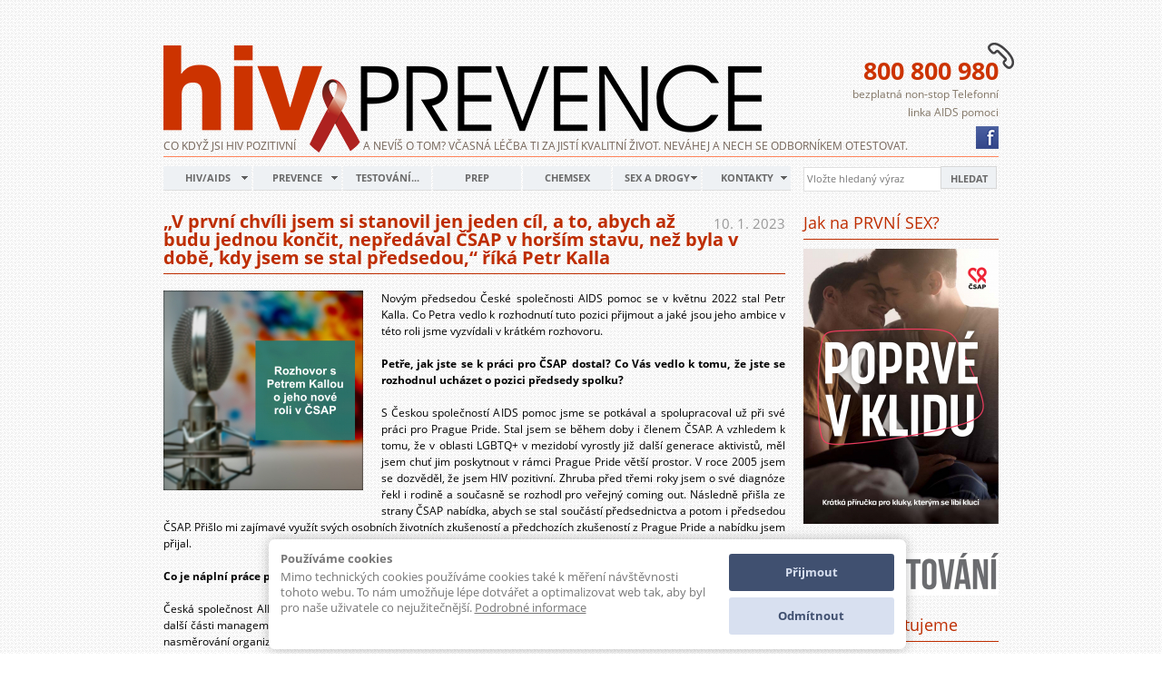

--- FILE ---
content_type: text/html; charset=UTF-8
request_url: https://www.hiv-prevence.cz/clanky/v-prvni-chvili-jsem-si-stanovil-jen-jeden-cil-a-to-abych-az-budu-jednou-koncit-nepredaval-csap-v-horsim-stavu-nez-byla-v-dobe-kdy-jsem-se-stal-predsedou-rika-petr-kalla.html
body_size: 9759
content:
<!DOCTYPE html PUBLIC "-//W3C//DTD XHTML 1.0 Strict//EN"
        "http://www.w3.org/TR/xhtml1/DTD/xhtml1-strict.dtd">
<html xmlns="http://www.w3.org/1999/xhtml" xml:lang="cs" lang="cs">
<head>
	<meta http-equiv="Content-Type" content="text/html; charset=utf-8" />
	<meta http-equiv='Content-language' content='cs' /> 
	<meta http-equiv='Cache-Control' content='no-cache, must-revalidate' /> 
	<meta http-equiv='Pragma' content='no-cache' /> 
	<meta http-equiv='Expires' content='-1' /> 
	<meta name="google" content="notranslate" />
	<meta name='robots' content='index,follow' />
	<meta name="description" content="Česká společnost AIDS pomoc" />
	<meta name="keywords" lang="cz" content="aids, HIV, pomoc" />
	<meta name="copyright" lang="cs" content="Česká společnost AIDS pomoc" />
	<meta name="category" content="Pomoc postiženým HIV" />
	<title>HIV prevence</title>
	<link rel="shortcut icon" href="/favicon.ico" />
	<link rel="stylesheet" href="/thm/def/css/reset.css" type="text/css" />
	<link rel="stylesheet" href="/thm/def/css/font.css" type="text/css" />
	<link rel="stylesheet" href="/thm/def/css/chosen.css" type="text/css" />
	<link rel="stylesheet" href="/thm/def/css/def.css" type="text/css" />
	<script type="text/javascript" src="/thm/def/js/jquery.min.js"></script>
	<script type="text/javascript" src="/thm/def/js/chosen.min.js"></script>
	<script type="text/javascript" src="/thm/def/js/specific.js"></script>
	<script type="text/javascript" src="/thm/def/js/ck.js"></script>
	<script type="text/javascript" src="/thm/def/js/def.js"></script>

	
</head>
<body>
<div id="main">
	<div id="header">
		<div id="logo"><a href="/"><img src="/thm/def/img/logo.png" alt="Logo HIV testování" /></a></div>
		<div id="phone">
			<a href="/poradenska-telefonni-linka.html">
				<img class="phone" src="/thm/def/img/phone.png" />
				<span class="number">800 800 980</span>
				<span class="desc">bezplatná non-stop Telefonní<br />linka AIDS pomoci</span>
			</a>
			<div class="social">
				<a href="https://www.facebook.com/aids.pomoc"><img src="/thm/def/img/facebook.gif" /></a>
			</div>
		</div>
		<div id="cile">CO KDYŽ JSI HIV POZITIVNÍ<span> </span>A NEVÍŠ O TOM? VČASNÁ LÉČBA TI ZAJISTÍ KVALITNÍ ŽIVOT. NEVÁHEJ A NECH SE ODBORNÍKEM OTESTOVAT.</div>
		<div id="menu">
			<ul id="navigation">
				<li class="submenu"><span>HIV/AIDS</span>
					<ul>
						<li><a href="/co-je-hiv-aids.html" title="Co je HIV / AIDS?">Co je HIV / AIDS?</a></li>
						<li><a href="/zpusoby-prenosu.html" title="Způsoby přenosu">Přenos HIV</a></li>
						<li><a href="/priznaky-a-stadia-hiv-infekce.html" title="Příznaky a stádia HIV infekce">Příznaky HIV</a></li>
						<li><a href="https://www.hiv-testovani.cz/kdy-a-proc-jit-na-test" title="kdy na test">kdy na test</a></li>
						<li><a href="/ceho-se-nebat.html" title="Čeho se nebát?">Čeho se nebát</a></li>
						<li><a href="/nejcastejsi-otazky-v-problematice-hiv-aids.html" title="Nejčastější otázky v problematice HIV/AIDS">Nejčastější otázky</a></li>
						<li><a href="http://www.hiv-prevence.cz/databanka/" title="Databanka informací HIV a zaměstnání">HIV a zaměstnání</a></li>
						<li><a href="/workingpositively.html" title="workingpositively">workingpositively</a></li>
						<li><a href="/publikace-pro-zdravotniky-hasice-policii-vezenskou-sluzbu-a-armadu.html" title="Publikace pro zdravotníky, hasiče, policii, vězeňskou službu a armádu">IZS + armáda</a></li>
						<li><a href="https://szu.gov.cz/wp-content/uploads/2025/01/HIV_AIDS_11_2024.pdf" title="Statistiky HIV ke stažení">Statistiky HIV</a></li>
					</ul>
				</li>
				<li class="submenu"><a href="besedy-pro-skoly-a-dalsi-aktivity.html" title="Prevence">Prevence</a>
					<ul>
						<li><a href="/poprve-v-klidu-jak-na-prvni-sex.html" title="Poprvé v klidu - Jak na první sex">První sex</a></li>
						<li class="submenu"><a href="/jak-se-virus-neprenasi-a-jak-se-chranit.html" title="Jak se virus nepřenáší a jak se chránit...">Kondom</a>
							<ul>
								<li><a href="/druhy-kondomu.html" title="Druhy kondomů">Druhy kondomů</a></li>
								<li><a href="/jak-si-spravne-nasadit-kondom.html" title="Jak si správně nasadit kondom">Jak nasadit kondom</a></li>
							</ul>
						</li>
						<li><a href="/prevence-a-ochrana-u-injekcnich-uzivatelu-drog.html" title="Prevence a ochrana u injekčních uživatelů drog">Čistá stříkačka</a></li>
						<li><a href="/post-expozicni-profylaxe-tzv-zaleceni.html" title="Post-expoziční profylaxe (tzv. zaléčení)">PEP</a></li>
						<li><a href="/u-rovna-se-u-nezjistitelny-rovna-se-neinfekcni.html" title="U rovná se U, Nezjistitelný rovná se neinfekční">U rovná se U</a></li>
						<li><a href="/opici-nestovice-mpox.html" title="Opičí neštovice / MPOX">Opičí neštovice / MPOX</a></li>
						<li class="submenu"><span>Najdi se..._</span>
							<ul>
								<li><a href="/heterosexualove.html" title="Heterosexuálové">Heterosexuálové</a></li>
								<li><a href="/gayove-msm.html" title="Gayové, MSM">Gayové</a></li>
								<li><a href="/prostituce.html" title="Prostituce">Prostituce</a></li>
								<li><a href="/injekcni-uzivatele-drog.html" title="Injekční uživatelé drog">Injekční uživatelé drog</a></li>
								<li><a href="/lide-ve-veku-50.html" title="Lidé ve věku 50+">50+</a></li>
								<li><a href="/v-ramci-prevence-pred-hiv-aids-jen-modlitba-nestaci.html" title="V rámci prevence před HIV/AIDS jen modlitba nestačí">Věřící</a></li>
							</ul>
						</li>
						<li><a href="/stan-se-dobrovolnikem.html" title="Staň se dobrovolníkem">Staň se dobrovolníkem</a></li>
						<li><a href="/ke-stazeni.html" title="Ke stažení">Ke stažení</a></li>
						<li><a href="/clanky/" title="Archiv článků">Archiv článků</a></li>
					</ul>
				</li>
				<li><a href="https://www.hiv-testovani.cz" title="Testovací místa">Testování...</a></li>
				<li><a href="https://www.chciprep.cz" title="Pre-expoziční profylaxe (tzv. předléčení)">PrEP</a></li>
				<li><a href="https://www.chemsex.cz" title="Chemsex - přesměrování">Chemsex</a></li>
				<li class="submenu"><a href="https://www.chemsex.cz" title="Sex a drogy">Sex a drogy</a>
					<ul>
						<li><a href="/chms-help.html" title="CHMS Help">CHMS Help</a></li>
						<li class="submenu"><span>Nejen CHEMS</span>
							<ul>
								<li><a href="/odrovna-ketamin-i-slona.html" title="Odrovná ketamin i slona?">Odrovná ketamin i slona?</a></li>
								<li><a href="https://chemsex.aids-pomoc.cz/teple-mleko-s-medem" title="Teplé mléko s medem">Teplé mléko</a></li>
							</ul>
						</li>
						<li class="submenu"><span>První pomoc</span>
							<ul>
								<li><a href="/co-je-chemsex.html" title="Co je chemsex">Co je chemsex</a></li>
								<li><a href="/prvni-pomoc-ghb-gbl-g.html" title="První pomoc: GHB/GBL (G)">První pomoc - GHB/GBL (G)</a></li>
								<li><a href="/prvni-pomoc-pervitin-crystal-meth-mefedron-a-jina-stimulancia.html" title="První pomoc: Pervitin (crystal meth), mefedron a jiná stimulancia">První pomoc - Pervitin</a></li>
								<li><a href="/jine-nouzove-situace-ktere-mohou-nastat-pri-chemsexu.html" title="Jiné nouzové situace, které mohou nastat při chemsexu">Jiné nouzové situace</a></li>
								<li><a href="/pervitin-neni-lek.html" title="Pervitin není lék!">Pervitin není lék!</a></li>
							</ul>
						</li>
						<li class="submenu"><span>Chems a jiné</span>
							<ul>
								<li><a href="/pervitin.html" title="Pervitin">Pervitin</a></li>
								<li><a href="/ghb.html" title="GHB">GHB</a></li>
								<li><a href="/mefedron.html" title="Mefedron">Mefedron</a></li>
								<li><a href="/ketamin.html" title="Ketamin">Ketamin</a></li>
								<li><a href="/235-odrovna-ketamin-i-slona.html" title="Odrovná ketamin i slona?">Odrovná ketamin i slona?</a></li>
								<li><a href="/poppers.html" title="Poppers">Poppers</a></li>
								<li><a href="/alkohol.html" title="Alkohol">Alkohol</a></li>
								<li><a href="/mdma.html" title="MDMA">MDMA</a></li>
								<li><a href="/anabolicke-steroidy.html" title="Anabolické steroidy">Steroidy</a></li>
								<li><a href="/viagra.html" title="Viagra">Viagra</a></li>
								<li><a href="/konopne-latky.html" title="Konopné látky">Konopné látky</a></li>
							</ul>
						</li>
						<li class="submenu"><span>aplikace</span>
							<ul>
								<li><a href="/a-neni-to-jedno.html" title="A není to jedno?">A není to jedno?</a></li>
								<li><a href="/polykani.html" title="Polykání">Polykání</a></li>
								<li><a href="/snupani.html" title="Šňupání">Šňupání</a></li>
								<li><a href="/koureni.html" title="Kouření">Kouření</a></li>
								<li><a href="/rektalni-aplikace.html" title="Rektální aplikace">Rektální aplikace</a></li>
								<li><a href="/injekcni-uzivani.html" title="Injekční užívání">Injekční užívání</a></li>
								<li><a href="/aplikace-g.html" title="Aplikace 'G'">Aplikace 'G'</a></li>
							</ul>
						</li>
						<li class="submenu"><span>Interakce</span>
							<ul>
								<li><a href="/jedno-po-druhem.html" title="Jedno po druhém">Jedno po druhém</a></li>
								<li><a href="/prehled-interakci.html" title="Přehled interakcí">Přehled interakcí</a></li>
							</ul>
						</li>
						<li class="submenu"><a href="/sexualni-slozka-chemsexu.html" title="Sexuální složka chemsexu">Bezpečnější sex</a>
							<ul>
								<li><a href="/seznamovaci-aplikace.html" title="Seznamovací aplikace">Seznamovací aplikace</a></li>
								<li><a href="/v-saune.html" title="V sauně">V sauně</a></li>
								<li><a href="/v-klubu.html" title="V klubu">V klubu</a></li>
								<li><a href="/sex-party-chillouty.html" title="Sex party, chillouty">Sex party, chillouty</a></li>
								<li><a href="/sexualizovane-nasili.html" title="Sexualizované násilí">Sexualizované násilí</a></li>
								<li><a href="/kondomy-a-lubrikanty.html" title="Kondomy a lubrikanty">Kondomy a lubrikanty</a></li>
								<li><a href="/sexualne-prenosne-infekce-sti.html" title="Sexuálně přenosné infekce (STI)">Sexuálně přenosné infekce (STI)</a></li>
								<li><a href="/jak-je-to-se-sexem-a-ceckem-hcv.html" title="Jak je to se sexem a "céčkem" (HCV)?">Jak je to se sexem a "céčkem" (HCV)?</a></li>
								<li><a href="/jak-snizim-sve-sance-na-to-ze-chytim-hcv.html" title="Jak snížím své šance na to, že chytím HCV">Jak snížím své šance na to, že chytím HCV</a></li>
							</ul>
						</li>
						<li class="submenu"><span>Péče o sebe</span>
							<ul>
								<li><a href="/pred.html" title="Před">Před</a></li>
								<li><a href="/behem.html" title="Během">Během</a></li>
								<li><a href="/po.html" title="Po">Po</a></li>
								<li><a href="/teple-mleko-s-medem.html" title="Teplé mléko s medem">Teplé mléko</a></li>
								<li><a href="/strizlivy-sex.html" title="Střízlivý sex">Střízlivý sex</a></li>
							</ul>
						</li>
						<li class="submenu"><a href="/psychoza.html" title="Psychóza">Psychóza</a>
							<ul>
								<li><a href="/symptomy.html" title="Symptomy">Symptomy</a></li>
								<li><a href="/jak-muzu-pomoci-sobe.html" title="Jak můžu pomoci sobě">Jak můžu pomoci sobě</a></li>
								<li><a href="/jak-muzu-pomoci-jinym.html" title="Jak můžu pomoci jiným">Jak můžu pomoci jiným</a></li>
							</ul>
						</li>
						<li class="submenu"><span>Potřebuji pomoc?</span>
							<ul>
								<li><a href="/mam-problem.html" title="Mám problém?">Mám problém?</a></li>
								<li><a href="/co-muzu-delat-sam.html" title="Co můžu dělat sám">Co můžu dělat sám</a></li>
								<li><a href="/ziju-i-mimo-chemsex.html" title="Žiju i mimo chemsex">Žiju i mimo chemsex</a></li>
							</ul>
						</li>
					</ul>
				</li>
				<li class="submenu"><a href="/kontakty/" title="Kontakty">Kontakty</a>
					<ul>
						<li><a href="https://www.aids-pomoc.cz/poradna/" title="Internetová poradna">Internetová poradna</a></li>
						<li><a href="/odkazy.html" title="Odkazy">Odkazy</a></li>
						<li><a href="/telefonni-linka-aids-pomoci.html" title="Telefonní linka AIDS pomoci">Poradenská linka</a></li>
						<li><a href="/kde-hledat-pomoc.html" title="Kde hledat pomoc">Kam se obrátit</a></li>
						<li><a href="/kontakty-na-venerologicka-pracoviste-ostatni-sexualne-prenosne-choroby.html" title="Kontakty na venerologická pracoviště (ostatní sexuálně přenosné choroby)">Venerologie</a></li>
					</ul>
				</li>
			</ul>
			<div id="search">
				<form action="https://www.google.co.uk/cse" id="cse-search-box" target="_blank">
					<input name="cx" type="hidden" value="013779265530279578030:mwmnzsxeega" />
					<input name="ie" type="hidden" value="UTF-8" />
					<input class="fld" value="Vložte hledaný výraz" onclick="this.value='';" name="q" id="q" type="text" /><input class="sbtn" type="submit" name="sa" value="HLEDAT" />
				</form>
			</div>
		</div>
	</div>
	<div id="center_column">
		<div id="content">
			<h1><span class="article_date">10. 1. 2023</span> „V první chvíli jsem si stanovil jen jeden cíl, a to, abych až budu jednou končit, nepředával ČSAP v horším stavu, než byla v době, kdy jsem se stal předsedou,“ říká Petr Kalla</h1><div class="article">
				<img class="main_image" src="https://www.hiv-komunita.cz/img/cms/arc/sml/000/000/622.jpg" />	<p>Novým předsedou České společnosti AIDS pomoc se v <w>květnu 2022 stal Petr Kalla. Co Petra vedlo k rozhodnutí tuto pozici přijmout a jaké jsou jeho ambice v této roli jsme vyzvídali v krátkém rozhovoru.</w></p>	<p><strong>Petře, jak jste se k práci pro ČSAP dostal? Co Vás vedlo k tomu, že jste se rozhodnul ucházet o pozici předsedy spolku?</strong></p><p>S Českou společností AIDS pomoc jsme se potkával a spolupracoval už při své práci pro Prague Pride. Stal jsem se během doby i členem ČSAP. A vzhledem k tomu, že v oblasti LGBTQ+ v mezidobí vyrostly již další generace aktivistů, měl jsem chuť jim poskytnout v rámci Prague Pride větší prostor. V roce 2005 jsem se dozvěděl, že jsem HIV pozitivní. Zhruba před třemi roky jsem o své diagnóze řekl i rodině a současně se rozhodl pro veřejný coming out. Následně přišla ze strany ČSAP nabídka, abych se stal součástí předsednictva a potom i předsedou ČSAP. Přišlo mi zajímavé využít svých osobních životních zkušeností a předchozích zkušeností z Prague Pride a nabídku jsem přijal.</p><p><strong>Co je náplní práce předsedy spolku?</strong></p><p>Česká společnost AIDS pomoc je dnes již relativně velkou organizací, v níž exekutivu řídí její ředitel, který má pod sebou další části managementu a další zaměstnance. Činnost členů předsednictva je činností bezúplatnou a věnuje se ideovému nasměrování organizace a vymýšlení nových oblastí a směrů, do nichž by mohla ČSAP napnout své síly.</p><p>Jako předseda se např. podílím na vyjednávání se státními i městskými úřady a institucemi, s politiky, zúčastňuji se jednání státních i městských pracovních skupin, které mají na starosti nasměrování politiky související s problematikou HIV. Dále spolupracuji s dalšími spolupracovníky na připomínkování právních předpisů dotýkajících se života osob žijících s HIV.</p><p><strong>Víme, že legislativa v ČR vůči lidem žijícím s HIV není moc přívětivá. Myslíte, že v naší konzervativní společnosti vůbec existuje šance ji změnit? Případně čeho chcete v této oblasti dosáhnout, co by se v této oblasti především mělo změnit, abychom se dostali na úroveň vyspělých evropských států.</strong></p><p>Osobně nevím, jestli je česká společnost skutečně tak konzervativní, jak by se mohlo zdát. Spíše si myslím, že máme konzervativní stát, který se nerad pouští do změn a raději setrvává u nastavených mantinelů, i když například nefungují. V nejednom směru máme legislativu zastaralou a notně pokulhávající za vývojem vědeckého poznání, medicíny ale i společnosti samotné.</p><p>Jednou z nejdůležitějších změn, kterých by bylo zapotřebí v oblasti legislativy dosáhnout, je změna trestních předpisů, aby do budoucna již nedocházelo k trestání za údajné ohrožení šířením viru HIV osobami, které jsou HIV pozitivní, jsou na antiretrovirové léčbě, a které mají nedetekovatelnou virovou nálož. Dále pak odstranění zákonné informační povinnosti osob žijících s HIV ve vztahu k lékařům a zdravotníkům. Osoba s nedetekovatelnou virovou náloží nepředstavuje pro lékaře a zdravotníky riziko, na rozdíl od kohokoliv jiného, kdo o svém HIV statusu neví. Informační povinnost přitom často vede k odmítnutí zdravotní péče či diskriminaci osob žijících s HIV při jejím poskytování. Rovněž se domnívám, že se ukazuje, že jsou nedostatečně, nevhodně a zastarale nastavena pravidla pro včasné vyhledávání a léčbu u jiných pohlavně přenosných chorob.</p><p>Současně by bylo prospěšné i přijetí manželství pro všechny, protože otevření institutu manželství i pro stejnopohlavní páry povede k větší akceptaci LGBTQ+ lidí ve společnosti. Přiznejme si totiž, že v našem kulturním okruhu je HIV často vnímáno jako onemocnění „homosexuálů“. Bez odstranění stigmatizace LGBTQ+ nedosáhneme ani odstranění stigmatizace osob žijících s HIV. Usilování o manželství pro všechny však není primárně agendou, které by se ČSAP měla věnovat. </p><p><strong>Kam myslíte, že by měla ČSAP dál směřovat? Měla by se více věnovat péči o lidi žijící s HIV a jejich blízké, prevenci</strong><w><strong>, včetně testování</strong><strong>, nebo zaměřit své síly spíš do lobbingu a boje za lepší zákony v ČR, boje proti stigmatizaci.</strong></w></p><p>Domnívám se, že všechny tyto činnosti jsou velmi důležité. Osobně bych byl velmi rád, kdyby se nám podařilo rozvíjet činnosti ve všech těchto oblastech a dosahovat v nich posunů k lepšímu. Vše bude záležet na zajištění financování a na personálních možnostech ČSAP. Proto bude neméně důležité pracovat i na samotné ČSAP, aby byla z dlouhodobého hlediska schopná se všem těmto oblastem věnovat.</p><p><strong>Když jste nastupoval do role předsedy, dal jste si nějaký cíl, čeho chcete s ČSAP dosáhn<w>ou<w>t?</w></w></strong></p><p>Musím přiznat, že úplně v první chvíli jsem si stanovil jen jeden cíl, a to, abych až budu jednou končit, nepředával ČSAP v horším stavu, než v jakém byla v době, kdy jsem se stal předsedou (smích). ČSAP je dnes již stabilní a suverénní organizací otevřenou novým myšlenkám. A doufám, že se nám tohoto potenciálu podaří využít.</p><p>Důležitým cílem je v tuto chvíli nastavení řízení ČSAP tak, aby nebylo tolik odpovědnosti kladeno na ramena jejímu řediteli, ale aby se do řízení ČSAP mnohem více zapojil střední management. A každopádně považuji za své cíle snahu o změny v legislativě, o nichž jsem mluvil výše, a změny ve vnímání osob žijících s HIV ve společnosti, a to včetně odstraňování stigmatizace a diskriminace.</p><p>Konečně bych se také rád podíval na to, jaký nevyužitý potenciál máme v oblasti komunitní práce s osobami žijícími s HIV. V tomto směru bude hodně záležet na tom, zda a v jakém rozsahu se lidé žijící s HIV budou chtít do činnosti ČSAP zapojit a co vlastně od ČSAP v oblasti komunitní práce očekávají a chtějí.</p><p><strong>A Váš osobní cíl v roli předsedy?</strong></p><p>Být pro ČSAP přínosem. Nezapadnout do vyjetých kolejí, nezkostnatět a nechat si mysl a srdce otevřené hlasům, signálům a názorům, které přicházejí. A zároveň vykonávat svou práci pro ČSAP takovým způsobem, aby mi zbývalo dost času na výkon advokacie, kterým se živím, na rodinu a na volnočasové aktivity. </p><p><strong>Petr Kalla</strong></p><p>Petr Kalla je předseda České společnosti AIDS pomoc, z.s. (ČSAP). Narodil se v roce 1976 ve městě Teplá nedaleko Mariánských lázní. Vystudoval Právnickou fakultu Univerzity Karlovy a od roku 2006 působí jako samostatný advokát. V roce 2010 se začal věnovat problematice rodičovství stejnopohlavních párů v kontextu mezinárodního a evropského práva a následně rozšířil své zájmy i na další související oblasti. Spolupracuje mimo jiné také s nevládní organizací Prague Pride z.s..</p><p><em>Připravila Markéta</em></p></div>
		</div>
	</div>
	<div id="right_column">
		
		<div id="rgc">
			<div class="short_info">
				<h3>Jak na PRVNÍ SEX?</h3>
				<a href="https://www.hiv-prevence.cz/poprve-v-klidu-jak-na-prvni-sex.html"><img src="https://www.hiv-prevence.cz/img/hiv/rcc/sml/000/000/248.jpg" alt="Obrázek č. 248" /></a>
			</div>
			<div class="short_info">
				<a href="https://www.hiv-testovani.cz"><img src="https://www.hiv-prevence.cz/img/hiv/rcc/sml/000/000/144.jpg" alt="Obrázek č. 144" /></a>
			</div>
			<div class="short_info">
				<h3>Kdy a kde testujeme</h3>
				<p id="testovani_widget"></p>
			</div>
			<div class="short_info">
				<h3>JDEŠ K NÁM NA TESTY?</h3>
				<a href="https://www.hiv-pomoc.cz"><img src="https://www.hiv-prevence.cz/img/hiv/rcc/sml/000/000/116.jpg" alt="PIST" /></a>
			</div>
			<div class="short_info">
				<a href="http://www.chciprep.cz"><img src="https://www.hiv-prevence.cz/img/hiv/rcc/sml/000/000/156.jpg" alt="obrazek PrEPPoint" /></a>
			</div>
			<div class="short_info">
				<h3>ČT podporuje ČSAP</h3>
				<a href="https://www.ceskatelevize.cz/vse-o-ct/ct-podporuje/ct-podporuje-charitu/spotove-kampane/"><img src="https://www.hiv-prevence.cz/img/hiv/rcc/sml/000/000/189.jpg" alt="Obrázek č. 189" /></a>
			</div>
			<div class="short_info">
				<h3>Kampaň podpory pro zaměstnance žijící s HIV</h3>
				<a href="https://www.hiv-prevence.cz/workingpositively.html"><img src="https://www.hiv-prevence.cz/img/hiv/rcc/sml/000/000/172.jpg" alt="Obrázek č. 172" /></a>
				<p>#workingpositively</p>
			</div>
			<div class="short_info">
				<h3>PODPOŘTE NÁS!</h3>
				<div data-darujme-widget-token="vqcqh8pquj9mxbpb">&nbsp;</div>
		<script type="text/javascript">
			+function(w, d, s, u, a, b) {
				w['DarujmeObject'] = u;
				w[u] = w[u] || function () { (w[u].q = w[u].q || []).push(arguments) };
				a = d.createElement(s); b = d.getElementsByTagName(s)[0];
				a.async = 1; a.src = "https:\/\/www.darujme.cz\/assets\/scripts\/widget.js";
				b.parentNode.insertBefore(a, b);
			}(window, document, 'script', 'Darujme');
			Darujme(1, "vqcqh8pquj9mxbpb", 'render', "https:\/\/www.darujme.cz\/widget?token=vqcqh8pquj9mxbpb", "215px");
		</script>
			</div>
			<div class="short_info">
				<img src="https://www.hiv-prevence.cz/img/hiv/rcc/sml/000/000/117.png" alt="Obrázek č. 117" />
				<p>Odešlete SMS ve tvaru:</p><p>DMS AIDSPOMOC 30<br />DMS AIDSPOMOC 60<br />DMS AIDSPOMOC 90</p><p><strong>na číslo: 87 777</strong><br />Cena DMS je 30, 60 nebo 90 Kč,<br />ČSAP obdrží 29, 59 nebo 89 Kč.<br />Službu Dárcovské SMS zajišťuje <br /><a href="http://www.donorsforum.cz/" style="background-color: initial; font-family: Arial, Helvetica, Verdana, Tahoma, sans-serif; font-size: 12px;">Fórum dárců</a>.</p>
			</div>
			<div class="short_info">
				<img src="https://old.aids-pomoc.cz/img/hiv/rcc/sml/000/000/51.jpg" alt="Obrázek č. 51" />
				<p>v rámci Národního programu řešení problematiky HIV/AIDS částečně financuje naše preventivní aktivity a testování</p>
			</div>
			<div class="short_info">
				<img src="https://old.aids-pomoc.cz/img/hiv/rcc/sml/000/000/67.jpg" alt="Gilead" />
				<p>podporuje zejména mobilní testování v sanitkách a opravy prostor Domu světla</p>
			</div>
			<div class="short_info">
				<img src="https://old.aids-pomoc.cz/img/hiv/rcc/sml/000/000/208.jpg" alt="Obrázek č. 208" />
			</div>
			<div class="short_info">
				<img src="https://old.aids-pomoc.cz/img/hiv/rcc/sml/000/000/142.jpg" alt="Obrázek č. 142" />
			</div>
			<div class="short_info">
				<img src="https://old.aids-pomoc.cz/img/hiv/rcc/sml/000/000/57.jpg" alt="Obrázek č. 57" />
				<p>akreditovaný dobrovolnický program</p>
			</div>
			<div class="short_info">
				<img src="https://old.aids-pomoc.cz/img/hiv/rcc/sml/000/000/55.jpg" alt="Obrázek č. 55" />
				<p>přispívá na provoz azylového Domu světla, testování a preventivní činnost <br />a na pomoc uprchlíkům z Ukrajiny v oblasti zdravotnictví (testování, preve-<br />nce a léčba HIV/AIDS) na území  l. m. Prahy pro rok 2023 – UNICEF</p>
			</div>
			<div class="short_info">
				<a href="http://www.msd.cz"><img src="https://old.aids-pomoc.cz/img/hiv/rcc/sml/000/000/186.jpg" alt="Obrázek č. 186" /></a>
			</div>
			<div class="short_info">
				<h3>Certifikát za 350 Kč</h3>
				<p>Máme výbornou zprávu pro všechny
		cestovatele potřebující certifikát o svém HIV statusu. Některé země stále
		vyžadují tato potvrzení, aby umožnily dlouhodobý pobyt na svém území nebo k udělení
		víza pro vstup. Díky spolupráci s novou laboratoří jsme schopni nabídnout
		certifikáty za 350 Kč. Bohužel certifikáty jsme schopni zprostředkovat pouze
		v našem hlavním checkpointu v Domě světla v Praze. Ostatní
		checkpointy už certifikáty neposkytují. <a href="http://www.hiv-prevence.cz/pro-nektere-cesty-do-zahranici-potrebujete-certifikat.html" style="font-family: Arial, Helvetica, Verdana, Tahoma, sans-serif; font-size: 12px;">Více zde.</a></p>
			</div>
			<div class="short_info">
				<img src="https://old.aids-pomoc.cz/img/hiv/rcc/sml/000/000/224.jpg" alt="Obrázek č. 224" />
				<p>Program pomoci uprchlíkům z Ukrajiny v oblasti zdravotnictví (testování, prevence a léčba HIV/AIDS) na území hl. m. Prahy pro rok 2023 – UNICEF</p>
			</div>
			<div class="short_info">
				<a href="https://www.maccosmetics.cz/"><img src="https://old.aids-pomoc.cz/img/hiv/rcc/sml/000/000/145.jpg" alt="Obrázek č. 145" /></a>
			</div>
		</div>
	</div>
	<div class="clear"></div>
	<div id="support">
		<a href="http://www.esfcr.cz/"><img src="/thm/def/img/evropske-fondy.png" /></a><a class="fright" href="http://www.aids-pomoc.cz/visegrad.htm"><img src="/thm/def/img/visegrad.png" /></a>
		<p>Projekt INOVACE A AKCELERACE AKTIVIT PRO ODSTRAŇOVÁNÍ BARIÉR PŘI ZAMĚSTNÁVÁNÍ OSOB INFIKOVANÝCH HIV čís. CZ.1.04/5.1.01/77.00066 je financován z Evropského sociálního<br />fondu prostřednictvím Operačního programu Lidské zdroje a zaměstnanost a ze státního rozpočtu ČR.</p>
	</div>
	<div id="footer">
		<div class="social">
			<a href="https://www.facebook.com/aids.pomoc"><img src="/thm/def/img/facebook.gif" /></a>
		</div>
		<div class="info">
			<h4>KONTAKTY:</h4>
			<p>Česká společnost<br />AIDS pomoc, z. s.<br />Malého 282/3<br />186 00 Praha 8 - Karlín<br />+420 224 814 284 - recepce<br />+420 224 810 345 - fax</p>
		</div>
		<div class="info">
			<h4>800 800 980</h4>
			<p>- bezplatná non-stop Telefonní linka AIDS pomoci (pouze z ČR)</p>
			<h4>+420 224 810 702</h4>
			<p>- non-stop Telefonní linka AIDS pomoci (sazba dle vašeho tarifu)</p>
		</div>
		<div class="info">
			<h4>EMAIL:</h4>
			<p><a href="mailto:info@aids-pomoc.cz">info@aids-pomoc.cz</a></p>
			<h4>WEB:</h4>
			<p><a href="http://www.aids-pomoc.cz/">www.aids-pomoc.cz</a></p>
			<h4>Datová schránka:</h4>
			<p>rsx32j8</p>
		</div>
		<div class="clear"></div>
		<div class="copy"><p>© Česká společnost AIDS pomoc 2014 <a href="/mapa-webu.html">Mapa webu</a></p></div>
	</div>
</div>
<div id="consent" class="text_content">
	<div class="wrap">
		<div class="c_txt">
			<h5>Používáme cookies</h5>
			<p>Mimo technických cookies používáme cookies také k měření návštěvnosti tohoto webu. To nám umožňuje lépe dotvářet a optimalizovat web tak, aby byl pro naše uživatele co nejužitečnější. <a href="/cookies.html">Podrobné informace</a></p>
		</div>
		<div class="c_but">
		<button id="c_yes" value="c_yes">Přijmout</button>
		<button id="c_no" value="c_no">Odmítnout</button>
		</div>
	</div>
</div>
</body>
</html>

--- FILE ---
content_type: text/css
request_url: https://www.hiv-prevence.cz/thm/def/css/font.css
body_size: 238064
content:
/*{"c":"2013-11-23T06:58:39Z","s":"prod-origin-e816369b","v":"14c567"}*/
/*
 * IMPORTANT: Your use of this software indicates your acceptance of the terms
 * found at http://www.adobe.com/products/eulas/tou_typekit NOTE THAT YOUR
 * RIGHTS TO THIS SOFTWARE ARE LIMITED. USE AT YOUR OWN RISK. For font license
 * information, see the list below.
 *
 * open-sans:
 *   - http://typekit.com/eulas/000000000000000000011c3b
 *   - http://typekit.com/eulas/000000000000000000011c34
 *   - http://typekit.com/eulas/000000000000000000011c36
 *
 * (c) 2009-2013 Adobe Systems Incorporated. All Rights Reserved.
 */

@font-face {
font-family:"open-sans";
src:url([data-uri]);
font-style:normal;
font-weight:400;
}

@font-face {
font-family:"open-sans";
src:url([data-uri]);
font-style:normal;
font-weight:700;
}

@font-face {
font-family:"open-sans";
src:url([data-uri]);
font-style:normal;
font-weight:800;
}

@font-face {
    font-family: 'bebas-neue';
    src: url([data-uri]) format('woff');
    font-weight: normal;
    font-style: normal;
}

--- FILE ---
content_type: text/css
request_url: https://www.hiv-prevence.cz/thm/def/css/def.css
body_size: 4771
content:
body {padding-top: 50px; font-family: 'open-sans', sans-serif; background: url("/thm/def/img/bkg.png")}
.hide {display: none}
.clear {clear: both; width: 100% !important; border: 0 !important}
.fright {float: right}

#main {width: 920px; margin: 0 auto}

#logo {float: left; margin-bottom: 2px}
#phone {float: right; text-align: right; margin-top: 14px; position: relative}
#phone img.phone {position: absolute; top: -17px; right: -17px}
#phone span.number {color: #cc3300; font-size: 27px; font-weight: bold}
#phone span.desc {display: block; font-size: 12px; font-weight: normal; line-height: 1.7em; color: rgb(129, 117, 101); padding-top: 3px; margin-bottom: 5px}
#phone a {text-decoration: none}
#cile {padding-top: 105px; clear: both; color: #736357; font-size: 12px; position: absolute; z-index: -1}
#cile span {display: inline-block; width: 74px}
#menu {width: 100%; border-top: 1px solid #ff855d; clear: both;}

#center_column {margin: 25px 0 40px 0; float: left; width: 685px}
#about {width: 215px; margin-bottom: 15px; float: left}
#about h1, #center_column h2, #right_column h2 {color: #be2d00; font-size: 20px; font-weight: bold; padding-bottom: 7px; margin-bottom: 12px; border-bottom: 1px solid #be2d00}
#about h1 {margin-bottom: 18px}
#about p {text-align: justify; font-family: 'open-sans', sans-serif; font-size: 12px; line-height: 1.5em; margin-bottom: 20px}
#about a {clear: both; color: #af2800; display: inline-block; float: right; text-align: right; font-family: 'open-sans', sans-serif; font-size: 12px; font-weight: bold; line-height: 1.5em}

#content {clear: both; font-family: 'open-sans', sans-serif; font-size: 12px; text-align: left}
#content h1 {color: #be2d00; font-size: 20px; font-weight: bold; padding-bottom: 7px; margin-bottom: 18px; border-bottom: 1px solid #be2d00}
#content h2 {color: #000; font-size: 18px; font-weight: bold; padding-bottom: .7em; border: 0; margin-bottom: 0}
#content h3 {font-size: 15px; font-weight: bold; padding-bottom: .5em; line-height: 1.3em}
#content h4 {font-size: 13px; font-weight: bold; padding-bottom: .5em; line-height: 1.3em}
#content h5 {font-size: 12px; font-weight: bold; padding-bottom: .5em; line-height: 1.3em}
#content p {text-align: justify; line-height: 1.5em; margin-bottom: 1.5em}
#content a {color: #af2800}
#content blockquote {font-style: italic !important; line-height: 1.5em; margin-bottom: 1.5em}
#content pre {font-family: courier, serif; line-height: 1.5em; margin-bottom: 1.5em}
#content img {margin: 0 10px 10px 0}
#content td {padding: 3px 5px}
#content ul {overflow: hidden ; padding-left: 2em; line-height: 1.5em; list-style-position: outside; list-style-type: disc; margin-bottom: 1.5em}
#content ul li {list-style-position: outside; padding-left: 0}
#content ol {margin-left: 2em; line-height: 1.5em; list-style-position: outside; list-style-type: decimal; margin-bottom: 1.5em}

#content div.attachments {clear: both}

#center_column h2.actual {margin-bottom: 25px}
#content div.article {clear: both; margin-bottom: 20px}
#content div.article img.main_image {float: left; padding: 0 10px 20px 0}
#content div.article h2 {margin-bottom: 15px; font-size: 18px; border-bottom: 1px dotted #be2d00; padding-bottom: 2px}
#content div.article h2 span.article_date {float: right; padding-top:3px; color: #999; font-weight: normal; font-size: 15px}
#content div.article h2 a {text-decoration: none; color: #af2800}
#content div.article h2 a:hover {text-decoration: none; color: #cd3301}
#content div.article p.full_article {margin: -1em 0 0 0}
#content h1 span.article_date {float: right; padding-top: 5px; color: #999; font-weight: normal; font-size: 15px}

#gmap {margin-bottom: 20px}
#gmap iframe {width: 100%; height: 300px}
iframe {width: 100%; height: 300px}
#webinar iframe {margin: 0 auto}

#datamenu a {display: block; color: #fff; font-weight: bold; padding: 10px; margin: 0 0 2px 0; float: none; text-align: left; text-transform: uppercase; text-decoration: none; background: #0d7a97 url("/thm/def/img/bkgd1.jpg") no-repeat}
#datamenu ul {overflow: auto ; padding-left: 0; margin-left: 0; line-height: 1.5em; list-style-position: inside; list-style-type: none; margin-bottom: 1.5em}
#content img.main_img {float: none; margin: 0 0 10px 0 !important; padding: 0 !important}
div.datamenu_float {width: 454px; margin-right: 10px; float: left}
#content img.main_img_fl {float: left; margin: 0 10px 10px 0 !important; padding: 0 !important}
#content .clr {clear: both}

#datasubmenu a {margin-left: 15px; background: #d1c9c9 url("/thm/def/img/bkgd2.gif") repeat-y left; color: #000; font-weight: normal; text-transform: none; padding-left: 3em}
#datasubmenu {margin-bottom: 0 !important}

#dbank {clear: both; font-family: 'open-sans', sans-serif; font-size: 12px; text-align: justify; line-height: 1.5em; margin-bottom: 1.5em}
#dbank div.dinfo {float: left; width: 220px; padding: 0 6px}
#dbank div.dinfo p {padding: 0 4px}
#dbank h3 {background: #0d7a97 url("/thm/def/img/bkgd1.jpg") no-repeat}
#dbank a {text-align: left; font-size: 13px; line-height: 2em; display: block; color: #fff; font-weight: bold; padding: 10px; margin: 2px 0; float: none; text-align: left; text-transform: uppercase; text-decoration: none; background: url("/thm/def/img/arrow.png") no-repeat 95% 50%}

#dbank div.lft {margin-left: 0; padding-left: 0}
#dbank div.rgt {float: right; margin-right: 0; padding-right: 0}




#news {float: left; width: 215px}
#news div {position: relative; height: 108px; border-left: 5px solid #7f7f7f; padding: 12px 8px 10px 10px; background-color:rgba(150,150,150,0.2); margin-bottom: 10px}
#news h4 {font-size: 12px; font-weight: bold; padding-bottom: 2px; border-bottom: 1px solid #333; margin-bottom: 4px}
#news span {display: block; font-size: 9px; color: #c1272d; font-weight: bold; margin: 3px 0}
#news p {font-size: 11px; line-height: 1.4em; color: #000}
#news a {display: block; position: absolute; bottom:10px; right: 8px; color: #af2800; text-align: right; font-family: 'open-sans', sans-serif; font-size: 11px; font-weight: bold}

#youtube {float: right; width: 450px; margin-bottom: 20px}
#youtube p {float: right; text-align: right; font-family: 'open-sans', sans-serif; font-size: 11px; font-weight: bold; line-height: 1.5em}


#right_column {margin: 24px 0 40px 0; float: right; width: 215px}

#links {margin-bottom: 30px}
#links div {position: relative; height: 37px; border-left: 5px solid #af2800; padding: 5px 5px 5px 5px; background-color:rgba(204,51,0,0.15); margin-bottom: 5px}
#links p {font-size: 11px; line-height: 1.4em; color: #000}
#links a {display: block; position: absolute; bottom:10px; right: 8px; color: #af2800; text-align: right; font-family: 'open-sans', sans-serif; font-size: 11px; font-weight: bold}

#rgc div.short_info {margin-bottom: 20px; text-align: center}
#rgc h3 {text-align: left; line-height: 1.2em; color: #be2d00; font-family: open-sans,sans-serif; font-size: 18px; font-weight: 400; padding-bottom: 7px; margin-bottom: .; border-bottom: 1px solid #be2d00}
#rgc p {text-align: left; font-family: 'open-sans', sans-serif; font-size: 12px; line-height: 1.3em; margin-top: 10px; text-align: justify}
#rgc img {margin-top: 10px}
#rgc a {color: #af2800}

#support {padding: 10px 0; border-top: 1px solid #ff855d}
#support a {display: inline-block}
#support p {font-family: 'open-sans', sans-serif; font-size: 11px; line-height: 1.2em; color: #000}

#footer {background-color: #be2d00; padding: 25px 20px 15px 0}
#footer div.info {padding: 0 20px; height: 180px; width: 190px; float: left; border-right: 1px solid #fff}
#footer div.info h4 {color: #ffe0e0; font-family: 'open-sans', sans-serif; font-size: 12px; font-weight: bold; line-height: 1.7em; padding-bottom: 5px}
#footer div.info p {color: #ffe0e0; font-family: 'open-sans', sans-serif; font-size: 12px; line-height: 1.7em; margin-bottom: 10px}
#footer div.info p a {color: #fff}
#footer div.social {display: inline-block; float: right}
#footer div.social img {vertical-align: bottom}
#footer div.social span {margin-right: 60px; display: inline-block; color: #b1cfe4; font-family: 'open-sans', sans-serif; font-size: 12px; font-weight: bold; line-height: 1.7em; padding-bottom: 5px}
#footer div.social span a{color: #fff}
#footer div.copy {margin-left: 20px; border-top: 1px solid #fff; padding-top: 5px}
#footer div.copy p {text-align: center; color: #ffe0e0; font-family: 'open-sans', sans-serif; font-size: 12px; line-height: 1.7em}
#footer div.copy p a {margin-left: 20px; color: #fff}



/* navigation */
#menu {clear: both}
/*** ESSENTIAL STYLES ***/
#navigation, #navigation * {margin: 0; padding: 0; list-style: none}
#navigation li {position: relative}
#navigation ul {position: absolute; display: none; top: 100%; left: 0;	z-index: 999}
#navigation > li {float: left}
#navigation li:hover > ul, #navigation li.sfHover > ul {display: block}

#navigation a, #navigation span {display: block; position: relative}
#navigation span:hover {cursor: pointer }
#navigation ul ul {top: 0; left: 100%}


/** skin menu **/
#navigation {margin-top: 10px}
#navigation li {display: block; float: left; margin-left: 2px}
#navigation li:first-child { margin-left: 0}
#navigation li a, #navigation li span {width: 97px; color: #6a6a6a; background-color: #eef1f4; font-size: 11px; font-family: "open-sans",sans-serif; font-weight: 700; text-transform:uppercase; display:block; line-height: 26px; text-align:center; text-decoration:none; box-shadow: 0 1px 0px #ddd}
#navigation li.submenu a, #navigation li.submenu span {background: #eef1f4 url("/thm/def/img/submenu.gif") no-repeat 95% center}
#navigation li:first-child a {width: 115px}
#navigation li.active a, #navigation li.active_path a, #navigation li.active span, #navigation li.active_path span {background-color: #c3d2df}
#navigation li a:hover {background-color: #f2f4f6}
#navigation li span:hover {background-color: #f2f4f6}
#navigation li.active a:hover {background-color: #c3d2df}
#navigation li.active span:hover {background-color: #c3d2df}
#navigation li ul li {margin-left: 0; padding-top: 1px}
#navigation li ul li a, #navigation li ul li span {width: 184px !important; background: #be2d00 !important; color: #fff}
#navigation li ul li a:hover, #navigation li ul li span:hover {background: #b3b3b3 !important}
#navigation li ul li ul li a, #navigation li ul li span {width: 184px !important; background: #be2d00 !important; color: #fff}
#navigation li ul li ul li a:hover, #navigation li ul li span:hover {background: #b3b3b3 !important}
#navigation li.submenu ul li.submenu span, #navigation li.submenu ul li.submenu a {background: #cc3300 url("/thm/def/img/subsubmenu.gif") no-repeat 95% center !important}
#navigation li.submenu ul li.submenu ul li a {background-image: none !important}
#navigation li.submenu ul li.submenu a:hover {background-color: #b3b3b3 !important}


/** vyhledavani **/
#search {float: right; width: 215px; font-size: 11px}
#search input {display: inline-block; height: 25px; margin: 0; padding: 0; line-height: 26px; background-color: #fff; font-size: 11px; font-family: "open-sans",sans-serif}
#search input.fld {width: 144px; padding: 0 3px; border: 1px solid #e0e0e0; border-right: 0; color: #777}
#search input.fld:focus {box-shadow: 0 7px 6px -8px #aaaaaa; color: #000}
#search input.sbtn {width: 62px; color: #6a6a6a; border: 1px solid #d7d7d7; text-align: center; font-weight: 700; background-color: #eef1f4}
#search input.sbtn:hover {background-color: #c3d2df; cursor: pointer}


/** Sitemap **/
#sitemap ul {margin-bottom: 0}
#sitemap li {line-height: 1.8em}
#sitemap li ul li {list-style-type: circle}
#sitemap li ul li ul li {list-style-type: square}
#sitemap li ul li ul li ul li {list-style-type: disc}
#sitemap li ul li ul li ul li ul li {list-style-type: circle}
#sitemap li ul li ul li ul li ul li ul li {list-style-type: square}

/** Links page **/
#ulinks {font-family: 'open-sans', sans-serif; font-size: 11px}
#ulinks ul {margin: 0; padding: 0}
#ulinks ul li {min-height: 57px; margin: 0; margin-bottom: 2px; display: block; border-left: 5px solid #7f7f7f; padding: .7em .5em .7em .7em; background-color: rgba(150,150,150,0.2)}
#ulinks a {font-size: 13px; font-weight: bold}
#ulinks p {margin: 0; margin-top: .3em; line-height: 1.5em; color: #000}

#gmap a {color: #af2800 !important}
#cfrm {float: right; width: 300px; margin-right: 12px}
#cfrm label, #cfrm input, #cfrm textarea {display: block; width: 100%}
#cfrm label {margin-left: 3px; margin-bottom: 7px; font-weight: bold; font-size: 12px; color: #6a6a6a}
#cfrm div {margin-bottom: 15px}
#cfrm button {font-weight: bold; color: #fff; font-size: 12px; display: block; width: 10em; margin: 0 auto; text-align: center; background: linear-gradient(top, #daab10 0%, #af2800 100%); background: -moz-linear-gradient(top, #daab10 0%, #af2800 100%); background: -webkit-linear-gradient(top, #daab10 0%, #af2800 100%); background: -o-linear-gradient(top, #daab10 0%, #af2800 100%); background: -ms-linear-gradient(top, #daab10 0%, #af2800 100%)}
#cfrm input, #cfrm textarea {padding: 5px; border: 1px solid #d0d0d0; margin: 0; box-shadow: inset 0 0 3px 0px #e0e0e0}
#cfrm input:focus, #cfrm textarea:focus {color: #444444; border: 1px solid #aaaaaa; box-shadow: 0 7px 6px -8px #aaaaaa}
#cfrm button {padding: 7px 12px; border-radius: 4px; border: 0px solid #ccc}
#cfrm button:hover {text-shadow: 0 1px 1px #333; color: #ccc}
#cfrm button:active {text-shadow: none; color: #fff}
#cfrm button:hover {background: linear-gradient(top, #af2800 0%, #daab10 100%); background: -moz-linear-gradient(top, #af2800 0%, #daab10 100%); background: -webkit-linear-gradient(top, #af2800 0%, #daab10 100%); background: -o-linear-gradient(top, #af2800 0%, #daab10 100%); background: -ms-linear-gradient(top, #af2800 0%, #daab10 100%)}
#cfrm form p {color: red}
#cfrm p.mok {color: green; font-weight: bold; font-size: 13px; border: 1px solid #aaa; padding:5px; text-align: center}

#oldforum iframe {height: 1000px; width: 685px}
#content hr {clear: both; height: 1px; margin: 25px 0; border: 0; border-bottom: 1px solid #be2d00}

/** Poradna **/
#content #advice h2 {color: #cc3300;  font-size: 16px; line-height: 22px; border: 0; margin-bottom: 0}
#content #advice h3 {color: #7F7F7F; font-size: 14px; padding-bottom: 2px; line-height: 22px}
#content #advice h3 span {font-weight: normal}

#advice #frm {float: none; margin: 0; padding: 0; width: auto; background-color: transparent; border: 0}
#advice #frm div.wrap {clear: both; width: 100%}
#advice #frm div.wrap div.inwrap {width: 300px; float: left}
#advice #frm div.wrapfull div.inwrap {width: 100%; clear: both}
#advice #frm div.wrap p.exp {width: 350px; float: right; margin-top: 28px; color: #777; font-size: 12px; line-height: 1.5em; font-style: italic}
#advice #frm div.wrap p.err {color: red; font-size: 12px; line-height: 1.5em}
#advice #frm div.wrapfull p.exp {width: 100%; margin-top: 5px; color: #777; font-size: 12px; line-height: 1.5em; font-style: italic}
#advice #frm div.wrapfull p.err {color: red; font-size: 12px; line-height: 1.5em}
#advice #frm label, #frm input, #frm textarea {display: block; width: 100%}
#advice #frm label {margin: 15px 0 5px 0; font-size: 12px; color: #6a6a6a}
#advice #frm div.mandatory label {font-weight: bold}
#advice #frm input, #frm textarea { font-size: 13px; line-height: 1.5em; padding: 5px; border: 1px solid #d0d0d0; margin: 0; box-shadow: inset 0 0 3px 0px #e0e0e0}
#advice #frm input:focus, #frm textarea:focus {color: #444444; border: 1px solid #aaaaaa; box-shadow: 0 7px 6px -8px #aaaaaa}

#advice #frm button {display: block; color: #7F7F7F; background-color: #fff; font-weight: bold; font-size: 18px; width: 8em; margin: 30px auto 10px auto; text-align: center; padding: 5px 12px; border: 1px solid #ccc; font-family: bebas-neue,sans-serif; text-transform:uppercase}
#advice #frm button:hover {text-shadow: 0 1px 1px #aaa; color: #000; border: 1px solid #c1272d}
#advice #frm button:active {text-shadow: none; color: #000}
#advice #frm p.mok {color: #008800; font-weight: bold; font-size: 13px; border: 1px solid #aaa; padding:5px; text-align: center}

#frm .chosen {width: 312px}
#frm a.chzn-single span {color: #555; margin-left: 0px; padding-bottom: 20px}
#frm li.active-result {border-top: 1px dotted #ccc}

#content .qblock2 {margin: 20px 0 10px 0; padding-bottom: 10px}
#content .qblock2 h3 {padding: 2px 20px 0 20px; border-top: 1px solid #cf937f; border-bottom: 1px solid #cf937f; background-color: #fff}
#content .qblock2 h3 span {float: right; font-size: 12px; font-family:'open-sans', sans-serif}
#content .qblock2 p.qinfo {padding: 5px 20px 3px 20px; margin-bottom: 5px; color: #777; font-style: italic}
#content .qblock2 .question {color: #555; margin: 0; padding: 5px 20px 1px 20px; background-color: rgba(255,255,255,0.7)}
#content .qblock2 .link {margin: 5px 3px; text-align: right}
#content .qblock2 .link span {font-style: italic}
#xcontent .qblock2 .link span a {color: red}
#content .qblock2 .reply {margin: 15px 0}
#content .qblock2 .reply h4 {display: block; padding: 0 0 5px 0; margin-left: -10px; color: #cc3300}
#content .qblock2 .reply img {float: left; padding: 5px 10px 10px 0; background-color: #f3f3f3; margin: 0 10px 5px 0}
#content .qblock2 .reply div.rcon {padding: 5px 10px 5px 10px; background-color: #fff; margin: 0 0 10px 0; line-height: 1.5em; text-align: justify}
#content .qblock2 .blink {clear: both; text-align: right}

#content .category {margin: 20px 0 10px 0}
#content #ctg {margin-bottom: 0}
#content .category .description {padding: 10px 20px 10px 20px; background-color: #f3f3f3}
#content .category .hdc {border-top: 1px solid #ccc; border-bottom: 1px solid #ccc}
#content .category h2 {padding: 3px 20px 1px 20px; color: #c1272d}
#content .category h3 {padding: 3px 20px 0 20px; border-top: 1px solid #ccc; border-bottom: 1px solid #ccc}
#content .category h3 span {font-size: 17px; font-family: bebas-neue-book, sans-serif}
#content .category h3 span.num {display: inline-block;text-align: right;  width: 20px}

#content span.zacatek {text-align: center; display: block; margin-top: 20px}
#content span.zacatek a {padding: 5px 12px; color: #fff; font-weight: bold; border: 1px solid #c1272d; text-decoration: none; background-color: #c1272d}
#content span.zacatek a:hover {background-color: #fff; text-shadow: 0 1px 1px #aaa; color: #000}
#content span.zacatek a:active {text-shadow: none; color: #000}

#content .category .hdc {border-top: 1px solid #cf937f; border-bottom: 1px solid #cf937f}
#content .hdc .pagination {display: inline-block; float: right; padding-top: 4px}
#content .hdc .pagination a {display: inline-block; margin-left: 2px; font-size: 10px; line-height: 18px; width: 18px; text-align: center; color: #444; background-color: #ddd; text-decoration: none}
#content .hdc .pagination a:hover {color: #fff; background-color: #aaa}
#content .hdc .pagination span {display: inline-block; margin-left: 2px; font-size: 10px; line-height: 18px; width: 18px; text-align: center; background-color: #ddd}
#content .hdc .pagination span.active {color: #fff; background-color: #cc3300}
#content .hdc .pagination span.dots {background-color: transparent; font-size: 12px}
#content .hdc .pagination span.noactive {color: #aaa; background-color: #eee}

#content .hdc {clear: both; display: block; border-top: 1px solid #eee; border-bottom: 1px solid #eee}
#content .hdc p {margin: 0; padding: 0; display: inline-block; line-height: 26px; color: #888}


#acfooter p {margin: 0; padding: 0; display: inline-block; line-height: 26px; font-style: italic; color: #888}

#webinar div {margin: 0; padding: 0}
#webinar div.wheader,
#webinar div.wtitle,
#webinar div.wsubtitle,
#webinar div.wtime,
#webinar div.wfooter,
#webinar div.wdescription {background-color: #e4e3d7 !important; text-align: center !important}
#webinar iframe {background-color: #e4e3d7 !important}
#webinar div.wtitle  {text-align: center !important; color: #be1d2c; text-transform: uppercase; text-shadow: -1px -1px 0 #fff, 1px -1px 0 #fff, 1px 1px 0 #fff, -1px 1px 0 #fff, 2px 2px 4px rgba(0,0,0,.5)}
#webinar div.wtitle {font-size: 40px; font-weight: bold; font-family: 'open-sans',sans-serif; line-height: 1.3em}
#webinar div.wsubtitle {font-size: 24px; text-align: center !important; color: #be1d2c; text-transform: uppercase; font-weight: bold; font-family: 'open-sans',sans-serif; line-height: 1.3em}
#webinar div.wsubtitle a {color: #be1d2c; font-weight: bold; text-shadow: -1px -1px 0 #fff, 1px -1px 0 #fff, 1px 1px 0 #fff, -1px 1px 0 #fff, 1px 1px 3px rgba(0,0,0,.5)}
#webinar div.wsubtitle a:hover {color: #000}
#webinar div.wdescription {font-size: 18px; line-height: 1.5em; padding-bottom: .5em}
#webinar div.wdescription p {text-align: center !important; margin-bottom: .25em}
#webinar div.wdescription p strong {font-weight: bold; color: #be1d2c}
#webinar div.wfooter {padding: .75em 0 .5em 0}
#webinar img {max-width: 100% !important; margin: 0 !important; padding: 0 !important; font-size: 32px}
#webinar div.partners {margin-bottom: 20px}
#webinar div.wtime div.clock {display: inline-block; color: #fff; text-align: center; padding: .5em; margin: .75em 0 .25em 0; border-radius: 5px; background-color: #be1d2c; box-shadow: 0 0 0 1px #fff, 2px 2px 4px rgba(0,0,0,.5)}
#webinar div.wtime div.clock div {display: inline-block; color: #fff; text-align: center; margin: 0 1px}
#webinar div.wtime div.clock div.start_text {display: block; padding-bottom: .5em}
#webinar div.wtime div.clock div span {display: block; font-size: 22px; width: 2em; margin-bottom: 5px; color: #000; background-color: #fff; text-align: center; padding: .5em 0; border-radius: 3px}
#webinar .hidden {display: none !important}

#testovani_widget {display: block}
#testovani_widget h2 {font-weight: bold; text-transform: uppercase; font-size: 14px; padding-bottom: 3px; margin-bottom: 0; border-bottom: none}
#testovani_widget li {padding: .125em 0}
#testovani_widget a {text-decoration: none}
#testovani_widget a:hover {text-decoration: underline}
#testovani_widget span.time {color: #999}
#testovani_widget .mobile {margin-top: .75em}

.reservanto-iframe {width:400px;height:292px}

#consent {display: none; z-index: 1000; position: fixed; bottom: 0; width: 100%; font-size: .8125em; padding: .375em .5em; color: #777; line-height: 1.375em;}
#consent .wrap {margin: 0 auto; padding: 1em; background-color: #fff; border-radius: .5em; box-shadow: 0 0 1em 0 rgba(0,0,0,.25)}
#consent .wrap h5 {font-weight: bold; margin-bottom: .25em}
#consent .wrap a {color: #777}
#consent .wrap p {margin-bottom: .5em}
#consent .wrap button, #content .c_page_but a {line-height: 3em; text-align: center; font-weight: bold; border-radius: .25em; border: 0; margin: .25em 0; text-decoration: none}
#consent .wrap button {display: block; width: 100%}
#consent .wrap button:hover, .c_page_but a:hover {cursor: pointer}
#consent .c_txt {margin-bottom: 1em}
#consent .wrap #c_yes, #content .c_page_but .c_yes {color: #d8e0f0; background-color: #405070; margin-bottom: .5em}
#consent .wrap #c_yes:hover, #content .c_page_but .c_yes:hover {color: #fff}
#consent .wrap #c_no, #content .c_page_but .c_no {color: #405070; background-color: #d8e0f0}
#consent .wrap #c_no:hover, #content .c_page_but .c_no:hover {color: #000}

.c_page_but {font-size: .8125em; padding: .5em 0}
.c_page_but a {display: inline-block; margin: .5em 1em 0 0}
.c_page_but .c_yes {color: #d8e0f0; background-color: #405070; margin-bottom: .5em; width: 14em}
.c_page_but .c_yes:hover {color: #fff}
.c_page_but .c_no {color: #405070; background-color: #d8e0f0; width: 14em}
.c_page_but .c_no:hover {color: #000}

@media screen and (min-width: 36em)
{
  #consent .wrap {display: table; max-width: 52em}
  #consent .c_txt {display: table-cell; vertical-align: top; padding-right: 1em}
  #consent .c_but {display: table-cell; vertical-align: top; width: 14em}
}

--- FILE ---
content_type: application/javascript
request_url: https://www.hiv-prevence.cz/thm/def/js/specific.js
body_size: 1024
content:
$(function()
{
	$('#iadc .jhd').hide();

	$('#iadc select.chosen').change(function()
	{
//		$('h1').text(this.value);
//		window.location="?cat="+this.value;
		$('form#iadc').submit();
	});

	if($('#webinar').length>0)
	{
		var deadline = $('#webinar .wtime input').val();
		var iframeUrl=$('#broadcast').attr('src');

		$('#webinar .wsubtitle').addClass('hidden');
		$('#broadcast').addClass('hidden');
		$('#broadcast').attr('src','');

		function getTimeRemaining(endtime)
		{
			var t = Date.parse(endtime) - Date.parse(new Date());
			var seconds = Math.floor( (t/1000) % 60 );
			var minutes = Math.floor( (t/1000/60) % 60 );
			var hours = Math.floor( (t/(1000*60*60)) % 24 );
			var days = Math.floor( t/(1000*60*60*24) );
			var obj =
			{
				total: t,
				days: days,
				hours: hours,
				minutes: minutes,
				seconds: seconds
			};
			
			return obj;
		}

		function initializeClock(endtime)
		{
			function updateClock()
			{
				var t = getTimeRemaining(endtime);

				if(t.total>(1000*60*30))	// odkaz na prenos se zapne jiz 10 minut pred zacatkem prenosu
				{
					$('#webinar .wtime .days span').text(('0' + t.days).slice(-2));
					$('#webinar .wtime .hours span').text(('0' + t.hours).slice(-2));
					$('#webinar .wtime .minutes span').text(('0' + t.minutes).slice(-2));
					$('#webinar .wtime .seconds span').text(('0' + t.seconds).slice(-2));
				}
				else
				{
			 		clearInterval(timeinterval);
					$('#webinar .wtime').addClass('hidden');
					$('#webinar .wsubtitle').addClass('hidden');
					$('#webinar .wfooter').addClass('hidden');
					$('#webinar .wdescription').addClass('hidden');
					$('#broadcast').attr('src',iframeUrl);
					$('#broadcast').removeClass('hidden');
//					$('#webinar .wsubtitle span').text('Vysílání je již spuštěno na adrese:');
//					$('#webinar .wsubtitle').removeClass('hidden');
				}
			}

			updateClock(); // run function once at first to avoid delay
			var timeinterval = setInterval(updateClock,1000);
		}

		$('#webinar .wtime').removeClass('hidden').html('<div class="clock"><div class="start_text">Začínáme vysílat za...</div><div class="days"><span></span>dnů</div><div class="hours"><span></span>hod.</div><div class="minutes"><span></span>min.</div><div class="seconds"><span></span>vte.</div></div>');
		initializeClock(deadline);
	}
	
	if($('#testovani_widget').length>0)
	{
		$.ajax(
		{
			url: 'https://www.hiv-testovani.cz/widget',
			type: "POST",
			data: '',
			success: function (result)
			{
				if (result['err'] === '')
					$('#testovani_widget').html(result['html']).slideDown('fast');
			}
		});
		
	}

});


--- FILE ---
content_type: application/javascript
request_url: https://www.hiv-prevence.cz/thm/def/js/def.js
body_size: 277
content:
$(function()
{
	$.fn.extend(
	{
		saveConsent: function (c)
		{
			$.ajax(
			{
				url: '/save-consent',
				type: 'POST',
				data: 'cns=' + c
			});
		}
	});

	if($('#consent').length>0)
	{
		$('#consent').show();
		$('#c_yes').click(function()
		{
			Cookies.set('cconsent', 'y',{expires: 365});
			$('#consent').remove();
			$.fn.saveConsent('t');
			window.location.reload();
		});

		$('#c_no').click(function()
		{
			Cookies.set('cconsent', 'n',{expires: 31});
			$.fn.saveConsent('f');
			$('#consent').remove();
		});
	}
});


--- FILE ---
content_type: application/javascript
request_url: https://www.hiv-prevence.cz/thm/def/js/chosen.min.js
body_size: 6045
content:
// Chosen, a Select Box Enhancer for jQuery and Protoype
// by Patrick Filler for Harvest, http://getharvest.com
// 
// Version 0.9.11
// Full source at https://github.com/harvesthq/chosen
// Copyright (c) 2011 Harvest http://getharvest.com

// MIT License, https://github.com/harvesthq/chosen/blob/master/LICENSE.md
// This file is generated by `cake build`, do not edit it by hand.
(function(){var e;e=function(){function e(){this.options_index=0,this.parsed=[]}return e.prototype.add_node=function(e){return e.nodeName.toUpperCase()==="OPTGROUP"?this.add_group(e):this.add_option(e)},e.prototype.add_group=function(e){var t,n,r,i,s,o;t=this.parsed.length,this.parsed.push({array_index:t,group:!0,label:e.label,children:0,disabled:e.disabled}),s=e.childNodes,o=[];for(r=0,i=s.length;r<i;r++)n=s[r],o.push(this.add_option(n,t,e.disabled));return o},e.prototype.add_option=function(e,t,n){if(e.nodeName.toUpperCase()==="OPTION")return e.text!==""?(t!=null&&(this.parsed[t].children+=1),this.parsed.push({array_index:this.parsed.length,options_index:this.options_index,value:e.value,text:e.text,html:e.innerHTML,selected:e.selected,disabled:n===!0?n:e.disabled,group_array_index:t,classes:e.className,style:e.style.cssText})):this.parsed.push({array_index:this.parsed.length,options_index:this.options_index,empty:!0}),this.options_index+=1},e}(),e.select_to_array=function(t){var n,r,i,s,o;r=new e,o=t.childNodes;for(i=0,s=o.length;i<s;i++)n=o[i],r.add_node(n);return r.parsed},this.SelectParser=e}).call(this),function(){var e,t;t=this,e=function(){function e(e,t){this.form_field=e,this.options=t!=null?t:{},this.is_multiple=this.form_field.multiple,this.set_default_text(),this.set_default_values(),this.setup(),this.set_up_html(),this.register_observers(),this.finish_setup()}return e.prototype.set_default_values=function(){var e=this;return this.click_test_action=function(t){return e.test_active_click(t)},this.activate_action=function(t){return e.activate_field(t)},this.active_field=!1,this.mouse_on_container=!1,this.results_showing=!1,this.result_highlighted=null,this.result_single_selected=null,this.allow_single_deselect=this.options.allow_single_deselect!=null&&this.form_field.options[0]!=null&&this.form_field.options[0].text===""?this.options.allow_single_deselect:!1,this.disable_search_threshold=this.options.disable_search_threshold||0,this.disable_search=this.options.disable_search||!1,this.enable_split_word_search=this.options.enable_split_word_search!=null?this.options.enable_split_word_search:!0,this.search_contains=this.options.search_contains||!1,this.choices=0,this.single_backstroke_delete=this.options.single_backstroke_delete||!1,this.max_selected_options=this.options.max_selected_options||Infinity,this.inherit_select_classes=this.options.inherit_select_classes||!1},e.prototype.set_default_text=function(){return this.form_field.getAttribute("data-placeholder")?this.default_text=this.form_field.getAttribute("data-placeholder"):this.is_multiple?this.default_text=this.options.placeholder_text_multiple||this.options.placeholder_text||"Select Some Options":this.default_text=this.options.placeholder_text_single||this.options.placeholder_text||"Select an Option",this.results_none_found=this.form_field.getAttribute("data-no_results_text")||this.options.no_results_text||"No results match"},e.prototype.mouse_enter=function(){return this.mouse_on_container=!0},e.prototype.mouse_leave=function(){return this.mouse_on_container=!1},e.prototype.input_focus=function(e){var t=this;if(this.is_multiple){if(!this.active_field)return setTimeout(function(){return t.container_mousedown()},50)}else if(!this.active_field)return this.activate_field()},e.prototype.input_blur=function(e){var t=this;if(!this.mouse_on_container)return this.active_field=!1,setTimeout(function(){return t.blur_test()},100)},e.prototype.result_add_option=function(e){var t,n;return e.disabled?"":(e.dom_id=this.container_id+"_o_"+e.array_index,t=e.selected&&this.is_multiple?[]:["active-result"],e.selected&&t.push("result-selected"),e.group_array_index!=null&&t.push("group-option"),e.classes!==""&&t.push(e.classes),n=e.style.cssText!==""?' style="'+e.style+'"':"",'<li id="'+e.dom_id+'" class="'+t.join(" ")+'"'+n+">"+e.html+"</li>")},e.prototype.results_update_field=function(){return this.is_multiple||this.results_reset_cleanup(),this.result_clear_highlight(),this.result_single_selected=null,this.results_build()},e.prototype.results_toggle=function(){return this.results_showing?this.results_hide():this.results_show()},e.prototype.results_search=function(e){return this.results_showing?this.winnow_results():this.results_show()},e.prototype.keyup_checker=function(e){var t,n;t=(n=e.which)!=null?n:e.keyCode,this.search_field_scale();switch(t){case 8:if(this.is_multiple&&this.backstroke_length<1&&this.choices>0)return this.keydown_backstroke();if(!this.pending_backstroke)return this.result_clear_highlight(),this.results_search();break;case 13:e.preventDefault();if(this.results_showing)return this.result_select(e);break;case 27:return this.results_showing&&this.results_hide(),!0;case 9:case 38:case 40:case 16:case 91:case 17:break;default:return this.results_search()}},e.prototype.generate_field_id=function(){var e;return e=this.generate_random_id(),this.form_field.id=e,e},e.prototype.generate_random_char=function(){var e,t,n;return e="0123456789ABCDEFGHIJKLMNOPQRSTUVWXYZ",n=Math.floor(Math.random()*e.length),t=e.substring(n,n+1)},e}(),t.AbstractChosen=e}.call(this),function(){var e,t,n,r,i={}.hasOwnProperty,s=function(e,t){function r(){this.constructor=e}for(var n in t)i.call(t,n)&&(e[n]=t[n]);return r.prototype=t.prototype,e.prototype=new r,e.__super__=t.prototype,e};r=this,e=jQuery,e.fn.extend({chosen:function(n){return e.browser.msie&&(e.browser.version==="6.0"||e.browser.version==="7.0"&&document.documentMode===7)?this:this.each(function(r){var i;i=e(this);if(!i.hasClass("chzn-done"))return i.data("chosen",new t(this,n))})}}),t=function(t){function i(){return i.__super__.constructor.apply(this,arguments)}return s(i,t),i.prototype.setup=function(){return this.form_field_jq=e(this.form_field),this.current_value=this.form_field_jq.val(),this.is_rtl=this.form_field_jq.hasClass("chzn-rtl")},i.prototype.finish_setup=function(){return this.form_field_jq.addClass("chzn-done")},i.prototype.set_up_html=function(){var t,r,i,s,o,u;return this.container_id=this.form_field.id.length?this.form_field.id.replace(/[^\w]/g,"_"):this.generate_field_id(),this.container_id+="_chzn",t=["chzn-container"],t.push("chzn-container-"+(this.is_multiple?"multi":"single")),this.inherit_select_classes&&this.form_field.className&&t.push(this.form_field.className),this.is_rtl&&t.push("chzn-rtl"),this.f_width=this.form_field_jq.outerWidth(),i={id:this.container_id,"class":t.join(" "),style:"width: "+this.f_width+"px;",title:this.form_field.title},r=e("<div />",i),this.is_multiple?r.html('<ul class="chzn-choices"><li class="search-field"><input type="text" value="'+this.default_text+'" class="default" autocomplete="off" style="width:25px;" /></li></ul><div class="chzn-drop" style="left:-9000px;"><ul class="chzn-results"></ul></div>'):r.html('<a href="javascript:void(0)" class="chzn-single chzn-default" tabindex="-1"><span>'+this.default_text+'</span><div><b></b></div></a><div class="chzn-drop" style="left:-9000px;"><div class="chzn-search"><input type="text" autocomplete="off" /></div><ul class="chzn-results"></ul></div>'),this.form_field_jq.hide().after(r),this.container=e("#"+this.container_id),this.dropdown=this.container.find("div.chzn-drop").first(),s=this.container.height(),o=this.f_width-n(this.dropdown),this.dropdown.css({width:o+"px",top:s+"px"}),this.search_field=this.container.find("input").first(),this.search_results=this.container.find("ul.chzn-results").first(),this.search_field_scale(),this.search_no_results=this.container.find("li.no-results").first(),this.is_multiple?(this.search_choices=this.container.find("ul.chzn-choices").first(),this.search_container=this.container.find("li.search-field").first()):(this.search_container=this.container.find("div.chzn-search").first(),this.selected_item=this.container.find(".chzn-single").first(),u=o-n(this.search_container)-n(this.search_field),this.search_field.css({width:u+"px"})),this.results_build(),this.set_tab_index(),this.form_field_jq.trigger("liszt:ready",{chosen:this})},i.prototype.register_observers=function(){var e=this;return this.container.mousedown(function(t){return e.container_mousedown(t)}),this.container.mouseup(function(t){return e.container_mouseup(t)}),this.container.mouseenter(function(t){return e.mouse_enter(t)}),this.container.mouseleave(function(t){return e.mouse_leave(t)}),this.search_results.mouseup(function(t){return e.search_results_mouseup(t)}),this.search_results.mouseover(function(t){return e.search_results_mouseover(t)}),this.search_results.mouseout(function(t){return e.search_results_mouseout(t)}),this.form_field_jq.bind("liszt:updated",function(t){return e.results_update_field(t)}),this.form_field_jq.bind("liszt:activate",function(t){return e.activate_field(t)}),this.form_field_jq.bind("liszt:open",function(t){return e.container_mousedown(t)}),this.search_field.blur(function(t){return e.input_blur(t)}),this.search_field.keyup(function(t){return e.keyup_checker(t)}),this.search_field.keydown(function(t){return e.keydown_checker(t)}),this.search_field.focus(function(t){return e.input_focus(t)}),this.is_multiple?this.search_choices.click(function(t){return e.choices_click(t)}):this.container.click(function(e){return e.preventDefault()})},i.prototype.search_field_disabled=function(){this.is_disabled=this.form_field_jq[0].disabled;if(this.is_disabled)return this.container.addClass("chzn-disabled"),this.search_field[0].disabled=!0,this.is_multiple||this.selected_item.unbind("focus",this.activate_action),this.close_field();this.container.removeClass("chzn-disabled"),this.search_field[0].disabled=!1;if(!this.is_multiple)return this.selected_item.bind("focus",this.activate_action)},i.prototype.container_mousedown=function(t){var n;if(!this.is_disabled)return n=t!=null?e(t.target).hasClass("search-choice-close"):!1,t&&t.type==="mousedown"&&!this.results_showing&&t.preventDefault(),!this.pending_destroy_click&&!n?(this.active_field?!this.is_multiple&&t&&(e(t.target)[0]===this.selected_item[0]||e(t.target).parents("a.chzn-single").length)&&(t.preventDefault(),this.results_toggle()):(this.is_multiple&&this.search_field.val(""),e(document).click(this.click_test_action),this.results_show()),this.activate_field()):this.pending_destroy_click=!1},i.prototype.container_mouseup=function(e){if(e.target.nodeName==="ABBR"&&!this.is_disabled)return this.results_reset(e)},i.prototype.blur_test=function(e){if(!this.active_field&&this.container.hasClass("chzn-container-active"))return this.close_field()},i.prototype.close_field=function(){return e(document).unbind("click",this.click_test_action),this.active_field=!1,this.results_hide(),this.container.removeClass("chzn-container-active"),this.winnow_results_clear(),this.clear_backstroke(),this.show_search_field_default(),this.search_field_scale()},i.prototype.activate_field=function(){return this.container.addClass("chzn-container-active"),this.active_field=!0,this.search_field.val(this.search_field.val()),this.search_field.focus()},i.prototype.test_active_click=function(t){return e(t.target).parents("#"+this.container_id).length?this.active_field=!0:this.close_field()},i.prototype.results_build=function(){var e,t,n,i,s;this.parsing=!0,this.results_data=r.SelectParser.select_to_array(this.form_field),this.is_multiple&&this.choices>0?(this.search_choices.find("li.search-choice").remove(),this.choices=0):this.is_multiple||(this.selected_item.addClass("chzn-default").find("span").text(this.default_text),this.disable_search||this.form_field.options.length<=this.disable_search_threshold?this.container.addClass("chzn-container-single-nosearch"):this.container.removeClass("chzn-container-single-nosearch")),e="",s=this.results_data;for(n=0,i=s.length;n<i;n++)t=s[n],t.group?e+=this.result_add_group(t):t.empty||(e+=this.result_add_option(t),t.selected&&this.is_multiple?this.choice_build(t):t.selected&&!this.is_multiple&&(this.selected_item.removeClass("chzn-default").find("span").text(t.text),this.allow_single_deselect&&this.single_deselect_control_build()));return this.search_field_disabled(),this.show_search_field_default(),this.search_field_scale(),this.search_results.html(e),this.parsing=!1},i.prototype.result_add_group=function(t){return t.disabled?"":(t.dom_id=this.container_id+"_g_"+t.array_index,'<li id="'+t.dom_id+'" class="group-result">'+e("<div />").text(t.label).html()+"</li>")},i.prototype.result_do_highlight=function(e){var t,n,r,i,s;if(e.length){this.result_clear_highlight(),this.result_highlight=e,this.result_highlight.addClass("highlighted"),r=parseInt(this.search_results.css("maxHeight"),10),s=this.search_results.scrollTop(),i=r+s,n=this.result_highlight.position().top+this.search_results.scrollTop(),t=n+this.result_highlight.outerHeight();if(t>=i)return this.search_results.scrollTop(t-r>0?t-r:0);if(n<s)return this.search_results.scrollTop(n)}},i.prototype.result_clear_highlight=function(){return this.result_highlight&&this.result_highlight.removeClass("highlighted"),this.result_highlight=null},i.prototype.results_show=function(){var e;if(!this.is_multiple)this.selected_item.addClass("chzn-single-with-drop"),this.result_single_selected&&this.result_do_highlight(this.result_single_selected);else if(this.max_selected_options<=this.choices)return this.form_field_jq.trigger("liszt:maxselected",{chosen:this}),!1;return e=this.is_multiple?this.container.height():this.container.height()-1,this.form_field_jq.trigger("liszt:showing_dropdown",{chosen:this}),this.dropdown.css({top:e+"px",left:0}),this.results_showing=!0,this.search_field.focus(),this.search_field.val(this.search_field.val()),this.winnow_results()},i.prototype.results_hide=function(){return this.is_multiple||this.selected_item.removeClass("chzn-single-with-drop"),this.result_clear_highlight(),this.form_field_jq.trigger("liszt:hiding_dropdown",{chosen:this}),this.dropdown.css({left:"-9000px"}),this.results_showing=!1},i.prototype.set_tab_index=function(e){var t;if(this.form_field_jq.attr("tabindex"))return t=this.form_field_jq.attr("tabindex"),this.form_field_jq.attr("tabindex",-1),this.search_field.attr("tabindex",t)},i.prototype.show_search_field_default=function(){return this.is_multiple&&this.choices<1&&!this.active_field?(this.search_field.val(this.default_text),this.search_field.addClass("default")):(this.search_field.val(""),this.search_field.removeClass("default"))},i.prototype.search_results_mouseup=function(t){var n;n=e(t.target).hasClass("active-result")?e(t.target):e(t.target).parents(".active-result").first();if(n.length)return this.result_highlight=n,this.result_select(t),this.search_field.focus()},i.prototype.search_results_mouseover=function(t){var n;n=e(t.target).hasClass("active-result")?e(t.target):e(t.target).parents(".active-result").first();if(n)return this.result_do_highlight(n)},i.prototype.search_results_mouseout=function(t){if(e(t.target).hasClass("active-result"))return this.result_clear_highlight()},i.prototype.choices_click=function(t){t.preventDefault();if(this.active_field&&!e(t.target).hasClass("search-choice")&&!this.results_showing)return this.results_show()},i.prototype.choice_build=function(t){var n,r,i,s=this;return this.is_multiple&&this.max_selected_options<=this.choices?(this.form_field_jq.trigger("liszt:maxselected",{chosen:this}),!1):(n=this.container_id+"_c_"+t.array_index,this.choices+=1,t.disabled?r='<li class="search-choice search-choice-disabled" id="'+n+'"><span>'+t.html+"</span></li>":r='<li class="search-choice" id="'+n+'"><span>'+t.html+'</span><a href="javascript:void(0)" class="search-choice-close" rel="'+t.array_index+'"></a></li>',this.search_container.before(r),i=e("#"+n).find("a").first(),i.click(function(e){return s.choice_destroy_link_click(e)}))},i.prototype.choice_destroy_link_click=function(t){return t.preventDefault(),this.is_disabled?t.stopPropagation:(this.pending_destroy_click=!0,this.choice_destroy(e(t.target)))},i.prototype.choice_destroy=function(e){if(this.result_deselect(e.attr("rel")))return this.choices-=1,this.show_search_field_default(),this.is_multiple&&this.choices>0&&this.search_field.val().length<1&&this.results_hide(),e.parents("li").first().remove(),this.search_field_scale()},i.prototype.results_reset=function(){this.form_field.options[0].selected=!0,this.selected_item.find("span").text(this.default_text),this.is_multiple||this.selected_item.addClass("chzn-default"),this.show_search_field_default(),this.results_reset_cleanup(),this.form_field_jq.trigger("change");if(this.active_field)return this.results_hide()},i.prototype.results_reset_cleanup=function(){return this.current_value=this.form_field_jq.val(),this.selected_item.find("abbr").remove()},i.prototype.result_select=function(e){var t,n,r,i;if(this.result_highlight)return t=this.result_highlight,n=t.attr("id"),this.result_clear_highlight(),this.is_multiple?this.result_deactivate(t):(this.search_results.find(".result-selected").removeClass("result-selected"),this.result_single_selected=t,this.selected_item.removeClass("chzn-default")),t.addClass("result-selected"),i=n.substr(n.lastIndexOf("_")+1),r=this.results_data[i],r.selected=!0,this.form_field.options[r.options_index].selected=!0,this.is_multiple?this.choice_build(r):(this.selected_item.find("span").first().text(r.text),this.allow_single_deselect&&this.single_deselect_control_build()),(!e.metaKey&&!e.ctrlKey||!this.is_multiple)&&this.results_hide(),this.search_field.val(""),(this.is_multiple||this.form_field_jq.val()!==this.current_value)&&this.form_field_jq.trigger("change",{selected:this.form_field.options[r.options_index].value}),this.current_value=this.form_field_jq.val(),this.search_field_scale()},i.prototype.result_activate=function(e){return e.addClass("active-result")},i.prototype.result_deactivate=function(e){return e.removeClass("active-result")},i.prototype.result_deselect=function(t){var n,r;return r=this.results_data[t],this.form_field.options[r.options_index].disabled?!1:(r.selected=!1,this.form_field.options[r.options_index].selected=!1,n=e("#"+this.container_id+"_o_"+t),n.removeClass("result-selected").addClass("active-result").show(),this.result_clear_highlight(),this.winnow_results(),this.form_field_jq.trigger("change",{deselected:this.form_field.options[r.options_index].value}),this.search_field_scale(),!0)},i.prototype.single_deselect_control_build=function(){if(this.allow_single_deselect&&this.selected_item.find("abbr").length<1)return this.selected_item.find("span").first().after('<abbr class="search-choice-close"></abbr>')},i.prototype.winnow_results=function(){var t,n,r,i,s,o,u,a,f,l,c,h,p,d,v,m,g,y;this.no_results_clear(),f=0,l=this.search_field.val()===this.default_text?"":e("<div/>").text(e.trim(this.search_field.val())).html(),o=this.search_contains?"":"^",s=new RegExp(o+l.replace(/[-[\]{}()*+?.,\\^$|#\s]/g,"\\$&"),"i"),p=new RegExp(l.replace(/[-[\]{}()*+?.,\\^$|#\s]/g,"\\$&"),"i"),y=this.results_data;for(d=0,m=y.length;d<m;d++){n=y[d];if(!n.disabled&&!n.empty)if(n.group)e("#"+n.dom_id).css("display","none");else if(!this.is_multiple||!n.selected){t=!1,a=n.dom_id,u=e("#"+a);if(s.test(n.html))t=!0,f+=1;else if(this.enable_split_word_search&&(n.html.indexOf(" ")>=0||n.html.indexOf("[")===0)){i=n.html.replace(/\[|\]/g,"").split(" ");if(i.length)for(v=0,g=i.length;v<g;v++)r=i[v],s.test(r)&&(t=!0,f+=1)}t?(l.length?(c=n.html.search(p),h=n.html.substr(0,c+l.length)+"</em>"+n.html.substr(c+l.length),h=h.substr(0,c)+"<em>"+h.substr(c)):h=n.html,u.html(h),this.result_activate(u),n.group_array_index!=null&&e("#"+this.results_data[n.group_array_index].dom_id).css("display","list-item")):(this.result_highlight&&a===this.result_highlight.attr("id")&&this.result_clear_highlight(),this.result_deactivate(u))}}return f<1&&l.length?this.no_results(l):this.winnow_results_set_highlight()},i.prototype.winnow_results_clear=function(){var t,n,r,i,s;this.search_field.val(""),n=this.search_results.find("li"),s=[];for(r=0,i=n.length;r<i;r++)t=n[r],t=e(t),t.hasClass("group-result")?s.push(t.css("display","auto")):!this.is_multiple||!t.hasClass("result-selected")?s.push(this.result_activate(t)):s.push(void 0);return s},i.prototype.winnow_results_set_highlight=function(){var e,t;if(!this.result_highlight){t=this.is_multiple?[]:this.search_results.find(".result-selected.active-result"),e=t.length?t.first():this.search_results.find(".active-result").first();if(e!=null)return this.result_do_highlight(e)}},i.prototype.no_results=function(t){var n;return n=e('<li class="no-results">'+this.results_none_found+' "<span></span>"</li>'),n.find("span").first().html(t),this.search_results.append(n)},i.prototype.no_results_clear=function(){return this.search_results.find(".no-results").remove()},i.prototype.keydown_arrow=function(){var t,n;this.result_highlight?this.results_showing&&(n=this.result_highlight.nextAll("li.active-result").first(),n&&this.result_do_highlight(n)):(t=this.search_results.find("li.active-result").first(),t&&this.result_do_highlight(e(t)));if(!this.results_showing)return this.results_show()},i.prototype.keyup_arrow=function(){var e;if(!this.results_showing&&!this.is_multiple)return this.results_show();if(this.result_highlight)return e=this.result_highlight.prevAll("li.active-result"),e.length?this.result_do_highlight(e.first()):(this.choices>0&&this.results_hide(),this.result_clear_highlight())},i.prototype.keydown_backstroke=function(){var e;if(this.pending_backstroke)return this.choice_destroy(this.pending_backstroke.find("a").first()),this.clear_backstroke();e=this.search_container.siblings("li.search-choice").last();if(e.length&&!e.hasClass("search-choice-disabled"))return this.pending_backstroke=e,this.single_backstroke_delete?this.keydown_backstroke():this.pending_backstroke.addClass("search-choice-focus")},i.prototype.clear_backstroke=function(){return this.pending_backstroke&&this.pending_backstroke.removeClass("search-choice-focus"),this.pending_backstroke=null},i.prototype.keydown_checker=function(e){var t,n;t=(n=e.which)!=null?n:e.keyCode,this.search_field_scale(),t!==8&&this.pending_backstroke&&this.clear_backstroke();switch(t){case 8:this.backstroke_length=this.search_field.val().length;break;case 9:this.results_showing&&!this.is_multiple&&this.result_select(e),this.mouse_on_container=!1;break;case 13:e.preventDefault();break;case 38:e.preventDefault(),this.keyup_arrow();break;case 40:this.keydown_arrow()}},i.prototype.search_field_scale=function(){var t,n,r,i,s,o,u,a,f;if(this.is_multiple){r=0,u=0,s="position:absolute; left: -1000px; top: -1000px; display:none;",o=["font-size","font-style","font-weight","font-family","line-height","text-transform","letter-spacing"];for(a=0,f=o.length;a<f;a++)i=o[a],s+=i+":"+this.search_field.css(i)+";";return n=e("<div />",{style:s}),n.text(this.search_field.val()),e("body").append(n),u=n.width()+25,n.remove(),u>this.f_width-10&&(u=this.f_width-10),this.search_field.css({width:u+"px"}),t=this.container.height(),this.dropdown.css({top:t+"px"})}},i.prototype.generate_random_id=function(){var t;t="sel"+this.generate_random_char()+this.generate_random_char()+this.generate_random_char();while(e("#"+t).length>0)t+=this.generate_random_char();return t},i}(AbstractChosen),r.Chosen=t,n=function(e){var t;return t=e.outerWidth()-e.width()},r.get_side_border_padding=n}.call(this);
$(function()
{
	$('.chosen').chosen({disable_search: true});
});